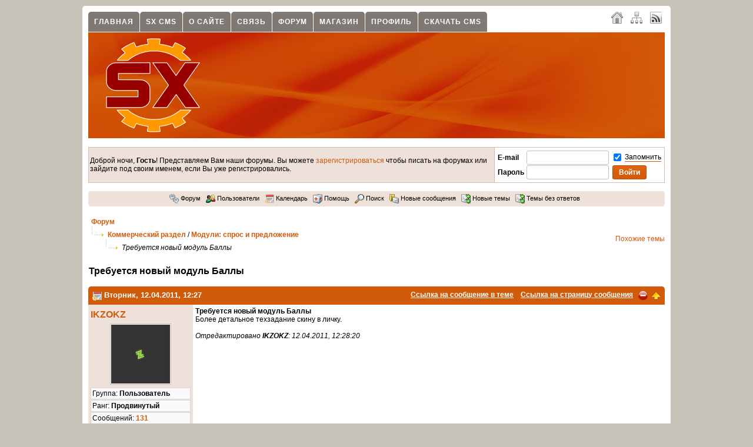

--- FILE ---
content_type: text/html; charset=UTF-8
request_url: https://www.status-x.ru/postprint/4307/580/trebuetsya-novyj-modul-bally/
body_size: 5749
content:
<!DOCTYPE html PUBLIC "-//W3C//DTD XHTML 1.0 Transitional//EN" "http://www.w3.org/TR/xhtml1/DTD/xhtml1-transitional.dtd"> <html xmlns="http://www.w3.org/1999/xhtml" xml:lang="ru" lang="ru" dir="ltr"> <head> <meta http-equiv="Content-Type" content="text/html; charset=UTF-8" /> <title>Требуется новый модуль Баллы / Сообщение / Модули: спрос и предложение / Коммерческий раздел / Форум / SX CMS - официальный сайт</title> <meta http-equiv="cache-control" content="no-cache" /> <meta http-equiv="pragma" content="no-cache" /> <meta name="keywords" content=" разработка web сайтов, написание текстов, поддержка сайта, русская cms, создание сайта, веб-сайт, шаблон, разработка и создание сайтов, быстрая cms, Content Management System" /> <meta name="description" content="Требуется новый модуль баллы более детальное техзадание скину в личку. Отредактировано ikzokz. Бесплатный интернет-магазин. Content management system. Разработка web сайтов. Сайт любой сложности. Верстка шаблона" /> <meta name="robots" content="index,follow" /> <meta name="publisher" content="SX" /> <meta name="generator" content="SX CMS" /> <meta name="viewport" content="width=device-width, initial-scale=1, maximum-scale=1" /> <link rel="shortcut icon" href="https://www.status-x.ru/favicon.ico" /> <link type="application/atom+xml" rel="alternate" title="SX CMS - официальный сайт" href="https://www.status-x.ru/1/rss.xml" /> <link type="application/atom+xml" rel="alternate" title="Новости" href="https://www.status-x.ru/rss/1/news.xml" /> <link type="application/atom+xml" rel="alternate" title="Статьи" href="https://www.status-x.ru/rss/1/articles.xml" /> <link type="application/atom+xml" rel="alternate" title="Форум" href="https://www.status-x.ru/rss/1/forum.xml" /> <link type="text/css" rel="stylesheet" href="https://www.status-x.ru/temp/cache/sx_cms_php_854bd2c9955163bac52aa7288f17121b.css" /> <script type="text/javascript" src="https://www.status-x.ru/temp/cache/sx_cms_php_2a49a72c536a4205b87ada332002eac8.js"></script> <script type="text/javascript">
<!-- //
$(document).ready(function() {
    $('.stip').tooltip();
    $('.colorbox').colorbox({ height: "98%", width: "90%", iframe: true });
    $('.colorbox_small').colorbox({ height: "95%", width: "80%", iframe: true });
    $('body').textcopy({ text: "Подробнее" });
    $('a').on('click focus', function() {
        $(this).blur();
    });
});
//-->
</script> </head> <body> <div id="body"> <div class="body_padding"> <div id="page_main"> <div id="startcontentcontents"> <div class="quicknavicontainer"> <div id="quicknavimenu"> <ul> <li style="margin-left: 1px"><a href="/home/1/" target="_self">Главная</a></li> <li style="margin-left: 1px"><a href="/content/3/sx-cms/1/" target="_self">SX CMS</a></li> <li style="margin-left: 1px"><a href="/imprint/" target="_self">О сайте</a></li> <li style="margin-left: 1px"><a href="/content/1/kontakt_form/1/" target="_self">Связь</a></li> <li style="margin-left: 1px"><a href="/forums/" target="_self">Форум</a></li> <li style="margin-left: 1px"><a href="/shop/1/" target="_self">Магазин</a></li> <li style="margin-left: 1px"><a href="/userlogin/" target="_self">Профиль</a></li> <li style="margin-left: 1px"><a href="/download-files/1/1/59/sx-cms-1-06/" target="_self">Скачать CMS</a></li> </ul> </div> </div> <div class="langchooser"> <a class="padding5 stip" title="Главная" href="/home/1/"><img src="/theme/standard/images/navi/home.png" alt="" class="absmiddle" /></a> <a class="padding5 stip" title="Карта сайта" href="/sitemaps/full/1/"><img src="/theme/standard/images/navi/sitemap.png" alt="" class="absmiddle" /></a> <a class="padding5 stip" title="RSS 2.0" target="_blank" href="/1/rss.xml"><img src="/theme/standard/images/navi/rss.png" alt="" class="absmiddle" /></a> </div> <div class="menuline">&nbsp;</div> <div id="header"> <a href="/home/1/"><img id="logo" src="/theme/standard/images/page/logo.png" alt="" /></a> </div> <div style="clear: both"></div> <div id="contents_forum" class="forum_content"> <table width="100%" cellpadding="4" cellspacing="1" class="forum_tableborder"> <tr> <td class="forum_info_meta padding5"> Доброй ночи, <strong>Гость</strong>! Представляем Вам наши форумы. Вы можете <a href="/register/1/">зарегистрироваться</a> чтобы писать на форумах или зайдите под своим именем, если Вы уже регистрировались. </td> <td width="10%" nowrap="nowrap" class="forum_frame"> <div align="right"> <form method="post" action="/index.php"> <table width="100" cellpadding="0" cellspacing="1"> <tr> <td width="1%" nowrap="nowrap"><label for="login_email_r"><strong>E-mail</strong></label>&nbsp;</td> <td width="1%" nowrap="nowrap"><input class="input" type="text" name="login_email" id="login_email_r" style="width: 130px" />&nbsp;</td> <td width="1%" nowrap="nowrap"> <label> <input name="staylogged" type="checkbox" value="1" checked="checked" class="absmiddle" /> <span class="tooltip stip" title="Сохранить авторизацию">Запомнить</span> </label> </td> </tr> <tr> <td width="1%" nowrap="nowrap"><label for="login_pass_r"><strong>Пароль</strong></label>&nbsp;</td> <td width="1%" nowrap="nowrap"><input class="input" type="password" name="login_pass" id="login_pass_r" style="width: 130px" />&nbsp;</td> <td width="1%" nowrap="nowrap"><input type="submit" class="button" value="Войти" /></td> </tr> </table> <input type="hidden" name="p" value="userlogin" /> <input type="hidden" name="action" value="newlogin" /> <input type="hidden" name="backurl" value="aHR0cHM6Ly93d3cuc3RhdHVzLXgucnUvaW5kZXgucGhwP3A9c2hvd3RvcGljJmFtcDtwcmludF9wb3N0PTQzMDcmYW1wO3RvaWQ9NTgwJmFtcDt0PXRyZWJ1ZXRzeWEtbm92eWotbW9kdWwtYmFsbHk=" /> </form> </div> </td> </tr> </table> <br /> <div class="round"> <div class="forum_infobox"> <a title="Форум" class="stip" href="/forums/"><img src="/theme/standard/images/forums/forums_small.png" alt="" class="absmiddle" /> Форум</a>&nbsp;&nbsp; <a title="Пользователи" class="stip" href="/users/1/"><img src="/theme/standard/images/forums/users_small.png" alt="" class="absmiddle" /> Пользователи</a>&nbsp;&nbsp; <a title="Календарь" class="stip" href="/calendar/01/2026/1/public/"><img src="/theme/standard/images/forums/event.png" alt="" class="absmiddle" /> Календарь</a>&nbsp;&nbsp; <a title="Помощь" class="stip" href="/forumshelp/"><img src="/theme/standard/images/forums/help_small.png" alt="" class="absmiddle" /> Помощь</a>&nbsp;&nbsp; <a id="search_link" title="Поиск" class="stip" onclick="toggleContent('search_link', 'search_content');" href="javascript: void(0);"><img src="/theme/standard/images/forums/search_small.png" alt="" class="absmiddle" /> Поиск</a>&nbsp;&nbsp; <div id="search_content" class="status" style="display:none"> Поиск <br /> <form action="/index.php" method="get"> <input type="hidden" name="p" value="forum" /> <input type="hidden" name="action" value="xsearch" /> <input type="hidden" name="user_name" value="" /> <input name="search_post" type="hidden" value="1" /> <input name="pattern" type="text" class="input" value="" size="30" />&nbsp; <input class="button" type="submit" value="Поиск" /> </form> <br /> <img class="absmiddle" src="/theme/standard/images/forums/more.png" border="0" alt="" /> <a href="/search/">Расширенный поиск</a> </div> <a title="Новые сообщения" class="stip" href="/newest-forumsthreads/"><img src="/theme/standard/images/forums/newest_small.png" alt="" class="absmiddle" /> Новые сообщения</a>&nbsp;&nbsp; <a title="Темы за 24 часа" class="stip" href="/newest-foumsthreads/"><img src="/theme/standard/images/forums/threads_last24.png" alt="" class="absmiddle" /> Новые темы</a>&nbsp;&nbsp; <a title="Темы без ответов" class="stip" href="/threads-without-replies/"><img src="/theme/standard/images/forums/threads_last24.png" alt="" class="absmiddle" /> Темы без ответов</a>&nbsp;&nbsp; </div> </div> <br /> <script type="text/javascript">
<!-- //
$(document).ready(function() {
    $('.forum_images a').colorbox({
        photo: true,
        transition: "elastic",
        maxHeight: "98%",
        maxWidth: "98%",
        slideshow: true,
        slideshowAuto: false,
        slideshowSpeed: 2500,
        current: "Изображение {current}  из  {total}",
        slideshowStart: "Старт",
        slideshowStop: "Стоп",
        previous: "Назад",
        next: "Далее",
        close: "Закрыть"
    });
    $('.user_pop').colorbox({ height: "600px", width: "550px", iframe: true });
});
//-->
</script> <table width="100%" cellspacing="0" cellpadding="0"> <tr> <td> <div class="padding5" style="height: auto;"> <a class="forum_links_navi" href="/forums/">Форум</a> <br /> <img src="/theme/standard/images/forums/forum_vspacer.gif" alt="" /> <img src="/theme/standard/images/forums/forum_hspacer.gif" alt="" /> &nbsp;<a title="Коммерческий раздел" class="forum_links_navi" href="/forums/2/kommercheskij-razdel/">Коммерческий раздел</a> / <a title="Модули: спрос и предложение" class="forum_links_navi" href="/forum/9/moduli-spros-i-predlozhenie/">Модули: спрос и предложение</a> <br /> &nbsp;&nbsp;&nbsp;&nbsp;&nbsp;&nbsp;&nbsp; <img src="/theme/standard/images/forums/forum_vspacer.gif" alt="" /> <img src="/theme/standard/images/forums/forum_hspacer.gif" alt="" /> &nbsp;<span class="forum_topictile">Требуется новый модуль Баллы</span> </div> <br /> </td> <td align="right"> <a class="forumlinks" href="/related/580/">Похожие темы</a> </td> </tr> </table> <table cellpadding="0" cellspacing="1" style="width: 100%;"> <tr> <td colspan="2"> <table width="100%" cellspacing="0" cellpadding="0"> <tr> <td> <h2>Требуется новый модуль Баллы</h2> </td> <td align="right"> </td> </tr> </table> </td> </tr> </table> <br /> <div class="forum_posts"> <a name="pid_4307"></a><a name="4307"></a> <div class="forum_post_header"> <div class="forum_topicheader" style="float: right"> <a class="forum_topicheader" title="Ссылка на сообщение в теме" href="/forum-action/postcount/4307/">Ссылка на сообщение в теме</a>&nbsp;&nbsp;&nbsp; <a class="forum_topicheader" href="/postprint/4307/580/trebuetsya-novyj-modul-bally/">Ссылка на страницу сообщения</a>&nbsp;&nbsp; <a class="forum_topicheader user_pop" title="Жалоба на сообщение" href="/forum-action/complaint/9/4307/"><img class="absmiddle" src="/theme/standard/images/forums/complaint.png" alt="Жалоба на сообщение" /></a>&nbsp; <a class="forum_topicheader" title="Наверх" href="javascript: scroll(0,0);"><img class="absmiddle" src="/theme/standard/images/forums/arrow.png" alt="Наверх" /></a> </div> <a title="События" href="/calendar/events/public/04/2011/12/1/"><img src="/theme/standard/images/forums/event.png" alt="События" class="absmiddle" /></a> <strong>Вторник, 12.04.2011, 12:27</strong> </div> <table width="100%" cellpadding="4" cellspacing="0" class="forum_tableborder"> <tr class="forum_post_first"> <td valign="top" class="forum_post_first"> <h2><a id="topic_user_4307" onclick="toggleContent('topic_user_4307', 'topic_data_4307');" href="javascript: void(0);">IKZOKZ</a></h2> <div class="status" style="display: none" id="topic_data_4307"><script type="text/javascript">
<!-- //
$(document).ready(function() {
    $('.user_pop').colorbox({ height: '600px', width: '550px', iframe: true });
});
//-->
</script> <div><a class="menu_link" href="/userprofile/227/1/"><img src="/theme/standard/images/forums/users_small.png" alt="" /> Посмотреть профиль пользователя</a></div> <div><a class="menu_link" href="/user-postings/227/"><img src="/theme/standard/images/forums/small_ownposts.png" alt="" /> Показать все сообщения</a></div> </div> <div class="user_avatar"><img class="comment_avatar" src="https://www.status-x.ru/temp/cache/10be7b7dc08b5e7fdbd4ae67e88c87e5.png" alt="" border="0" /></div> <div class="user_bar">Группа: <strong>Пользователь</strong></div> <div class="user_bar">Ранг: <strong>Продвинутый</strong></div> <div class="user_bar">Cообщений: <strong><a href="/user-postings/227/">131</a></strong></div> <div class="user_bar">Регистрация: <strong>16.04.2010</strong></div> <div class="user_bar">Город: <strong>IKZOKZ</strong></div> </td> <td valign="top" class="forum_post_second"> <strong> Требуется новый модуль Баллы </strong> <br /> Более детальное техзадание скину в личку.<br /> <br /> <span style="font-style:italic">Отредактировано <span style="font-weight:bold">IKZOKZ</span>: 12.04.2011, 12:28:20</span> <br /> <br /> <div align="center"></div> </td> </tr> <tr class="forum_post_first"> <td class="forum_post_first"> <img title="Пользователь офлайн" class="absmiddle" src="/theme/standard/images/forums/user_offline.png" alt="Пользователь офлайн" /> </td> <td class="forum_post_second" align="right"> </td> </tr> </table> </div> <table width="100%" cellpadding="0" cellspacing="0" class="forum_tableborder"> <tr> <td colspan="2" class="forum_info_main"> <table width="100%" cellspacing="0" cellpadding="0"> <tr> <td> <br /> <br /> </td> <td align="right" valign="top" style="padding: 4px; padding-right: 0px"> </td> </tr> </table> </td> </tr> </table> <table width="100%" cellspacing="0" cellpadding="4"> <tr> <td> <a class="forumlinks" href="/related/580/">Похожие темы</a> &nbsp;|&nbsp;&nbsp; <a class="forumlinks" href="/topic/810/9/dorabotat-novinki-na-glavnoj-i-poisk/">Предыдущая тема</a> &nbsp;|&nbsp;&nbsp; <a class="forumlinks" href="/topic/563/9/postranichnaya-razbivka-v-magazine-statusx/">Следующая тема</a> <br /> <br /> </td> </tr> <tr> <td align="right">Быстрый переход: &nbsp; <form action="/index.php?p=showforum" method="post" name="fp" id="fp"> <select class="input" name="fid" style="width: 330px"><optgroup label="SX CMS"><option value="4" >Основная тема </option><option value="1" >Техническая помощь </option><option value="2" >Баги и ошибки </option><option value="5" >Плагины и модификации </option><option value="6" >Шаблоны </option><option value="3" >Ваши сайты </option></optgroup><optgroup label="Коммерческий раздел"><option value="7" >Сайты под ключ! </option><option value="8" >Шаблоны: спрос и предложение </option><option value="9" >Модули: спрос и предложение </option></optgroup><optgroup label="Сайт Status-X.ru"><option value="10" >Об этом сайте </option><option value="11" >Обсуждение статей </option><option value="12" >Теория и практика Web-дизайна </option></optgroup><optgroup label="Профессиональная деятельность"><option value="29" >Ищу работу </option><option value="28" >Предлагаю работу </option><option value="30" >Взаимопомощь </option></optgroup><optgroup label="Разное"><option value="36" >Программное обеспечение </option><option value="14" >Флейм </option></optgroup></select> &nbsp; <input type="submit" class="button" value="Перейти" /> </form> </td> </tr> </table> <br /> <div class="infobox"> <div class="h3"><img src="/theme/standard/images/forums/users.png" alt="" class="absmiddle" />&nbsp;Сейчас на сайте</div> <br /> <strong>Пользователей: </strong> 0, <strong>Гостей: </strong> 6 <br /> <br /> <strong>Поисковые боты: </strong> 64 <br /> <span class="nolinks">Bot(28)</span>, <span class="nolinks">Googlebot(13)</span>, <span class="nolinks">oBot(16)</span>, <span class="nolinks">Crawler(5)</span>, <span class="nolinks">Baidu.com</span>, <span class="nolinks">BingBot</span> </div> <div class="infobox"> <div class="h3"><img src="/theme/standard/images/forums/stats.png" alt="" class="absmiddle" />&nbsp;Статистика форума</div> <br /> <table border="0" cellspacing="2" cellpadding="0"> <tr> <td width="80">&nbsp;</td> <td width="100" align="center"><strong>Темы</strong></td> <td width="100" align="center"><strong>Сообщения</strong></td> <td width="100" align="center"><strong>Пользователи</strong></td> </tr> <tr> <td width="80"><strong>За сутки: </strong></td> <td width="100" align="center" class="nolinks">0</td> <td width="100" align="center" class="nolinks">0</td> <td width="100" align="center" class="nolinks">0</td> </tr> <tr> <td width="80"><strong>За неделю: </strong></td> <td width="100" align="center" class="nolinks">0</td> <td width="100" align="center" class="nolinks">0</td> <td width="100" align="center" class="nolinks">0</td> </tr> <tr> <td width="80"><strong>За месяц: </strong></td> <td width="100" align="center" class="nolinks">0</td> <td width="100" align="center" class="nolinks">0</td> <td width="100" align="center" class="nolinks">0</td> </tr> <tr> <td width="80"><strong>Всего: </strong></td> <td width="100" align="center" class="nolinks">1446</td> <td width="100" align="center" class="nolinks">9459</td> <td width="100" align="center" class="nolinks">3414</td> </tr> <tr> <td colspan="4"><strong>Мы приветствуем нового участника: </strong> <a class="forumlinks" href="/userprofile/3643/1/">ruchishah</a></td> </tr> </table> </div> <div class="infobox"> <div class="h3"><img src="/theme/standard/images/forums/birthday.png" alt="" class="absmiddle" />&nbsp;Дни рождения</div> <br /> <a class="light" href="/userprofile/1151/1/">smesakrytik</a> (32) </div> </div> </div> <div class="clear"></div> <div class="foot"> Copyright © 2009 - 2026 <a href='http://www.status-x.ru'>SX</a> All rights reserved | Powered by <a href="http://www.status-x.ru">SX CMS</a> 1.06 UTF | <a href="/imprint/">Контакты</a> </div> </div> </div> </div> </body> </html> 